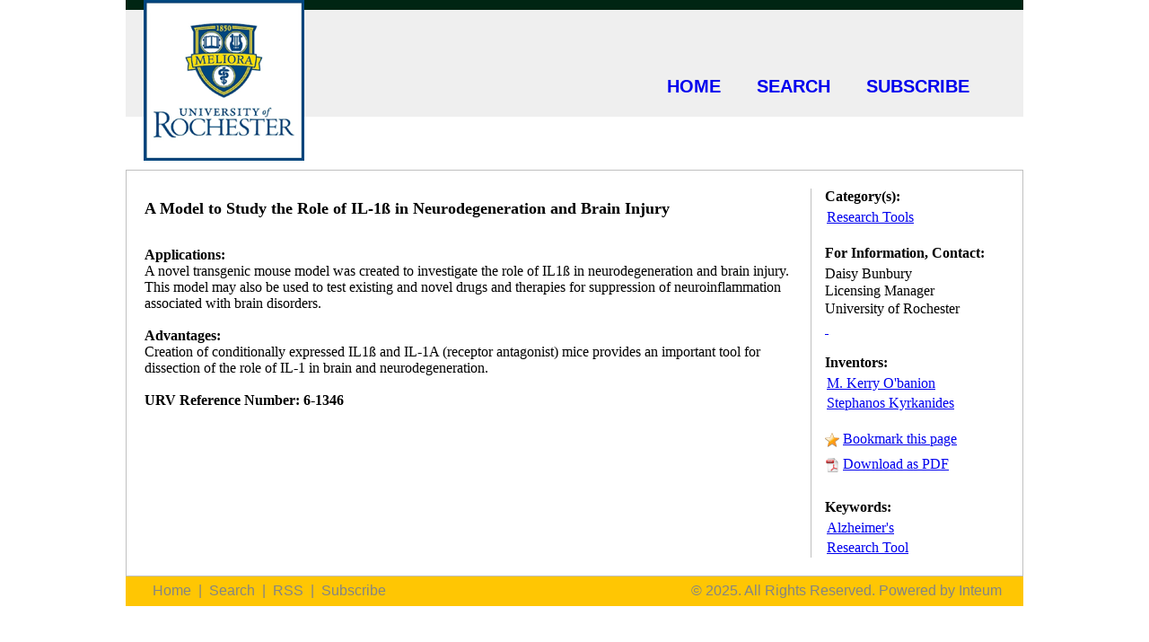

--- FILE ---
content_type: text/html; charset=utf-8
request_url: http://rochester.technologypublisher.com/technology/2819
body_size: 12728
content:
<!DOCTYPE html PUBLIC "-//W3C//DTD XHTML 1.0 Transitional//EN" "http://www.w3.org/TR/xhtml1/DTD/xhtml1-transitional.dtd">

<html xmlns="http://www.w3.org/1999/xhtml">
<head>
    <title>Technology -A Model to Study the Role of IL-1ß in Neurodegeneration and Brain Injury</title>
    <meta name="keywords" content="Research Tool, Alzheimer's, Research Tools" />   
    <link href="/css/custom/11093.css" rel="stylesheet" type="text/css" />
</head>
<body>

<table border="0" cellspacing="0" cellpadding="0" width="100%">
    <tr>
        <td valign="top" align="center">
            <table border="0" cellpadding="0" cellspacing="0" class="c_main_border">
                <tr>
                    <td align="left" valign="top">
                        <table border="0" cellpadding="0" cellspacing="0" class="c_top_logo_link_bar" width="100%">
                            <tr>
                                <td valign="middle">
                                    <div class="c_logo">
                                        <script id="scriptlogo" type="text/javascript" src="/widget.aspx?type=logo"></script>
                                    </div>
                                </td>
                                <td valign="top" align="right">
                                    <table border="0" cellpadding="0" cellspacing="5px">
                                        <tr><td style="height:75px;"></td></tr>
                                        <tr>
                                            <td><a href="/" class="c_header_link">HOME</a></td>
                                            <td class="c_header_link_spacing"></td>
                                            <td><a href="/advancedsearch.aspx" class="c_header_link">SEARCH</a></td>
                                            <td class="c_header_link_spacing"></td>
                                            <td><a href="/subscribermanager.aspx" class="c_header_link">SUBSCRIBE</a></td>
                                            <td style="width:50px;"></td>
                                        </tr>
                                    </table> 
                                </td>
                            </tr>
                        </table>
                        <div style="height:10px;"></div>
                        
                        <form id="formTechPub1" name="formTechPub1" action="" method="post"><input type="hidden" id="hidFormPost" name="hidFormPost" value="posted" /><div class="c_content">

<table border="0" cellpadding="0" cellspacing="0">
    <tr>
        <td valign="top">
            <h1 style="font-size:18px;">A Model to Study the Role of IL-1ß in Neurodegeneration and Brain Injury</h1> 
            <div style="height:10px;"></div>

            <div id="divCaseId" runat="server" style="display:none;">
                <b>URV Reference Number:</b>
                <div style="height:3px;"></div>
                <div style="height:10px;"></div>
            </div>

            <div id="divWebPublished" runat="server" class="c_tp_web_published" style="display:none;">
                <b>Web Published:</b>
                <div style="height:3px;"></div>
                6/17/2009
                <div style="height:12px;"></div>
            </div>
            
            <div class="c_tp_description">
                <div style="height:3px;font-size:12px;font-weight:bold"></div>
                <style type="text/css">
p { margin-top: 0px;margin-bottom: 0px;line-height: 1.15; } 
body { font-family: 'Verdana';font-style: Normal;font-weight: normal;font-size: 16px; } 
.Normal { telerik-style-type: paragraph;telerik-style-name: Normal;border-collapse: collapse; } 
.TableNormal { telerik-style-type: table;telerik-style-name: TableNormal;border-collapse: collapse; } 
.NormalWeb { telerik-style-type: paragraph;telerik-style-name: NormalWeb;margin-top: 6.66px;margin-bottom: 6.66px;border-collapse: collapse; } </style><p class="NormalWeb " style="text-align: left;"><span style="font-family: 'Verdana';font-weight: bold;font-size: 16px;color: #010101;">Applications:</span><span style="font-family: 'Verdana';font-size: 16px;"><br /></span><span style="font-family: 'Verdana';font-size: 16px;">A novel transgenic mouse model was created to investigate the role of IL1&szlig; in neurodegeneration and brain injury. This model may also be used to test existing and novel drugs and therapies for suppression of neuroinflammation associated with brain disorders.</span><span style="font-family: 'Verdana';font-size: 16px;"><br /></span><span style="font-family: 'Verdana';font-size: 16px;"><br /></span><span style="font-family: 'Verdana';font-weight: bold;font-size: 16px;color: #010101;">Advantages:</span><span style="font-family: 'Verdana';font-size: 16px;"><br /></span><span style="font-family: 'Verdana';font-size: 16px;color: #010101;">Creation of conditionally expressed </span><span style="font-family: 'Verdana';font-size: 16px;">IL1&szlig; and IL-1A (receptor antagonist) mice provides an important tool for dissection of the role of IL-1 in brain and neurodegeneration. </span><span style="font-family: 'Arial';font-size: 13.3333333333333px;"></span></p>
                <div style="height:12px;font-size:12px;font-weight:bold"></div>
            </div>

 <strong>URV Reference Number: 6-1346</strong>


            <div style="display:none;"><b>Patent Information:</b></div>
            <div style="height:3px;"></div>
            <table  style="display:none;" class="c_tp_patent">
                <tr>
                    <th>Title</th>
                    
                    <th>Country</th>
                   
                    <th>Patent No.</th>
                   
                    <th>Issued Date</th>
                    
                </tr>

                
            </table>
            <div style="height:10px;"></div>
   
        </td>
        <td style="width:15px;" class="c_tp_right_column"></td>
        <td style="width:15px;"></td>
        <td valign="top" style="width:200px;">
            <div class="c_tp_description">
                <b>Category(s):</b>
                <div style="height:3px;"></div>
                <table border="0" cellpadding="2" cellspacing="0">
                    
                        <tr><td><a href="/searchresults.aspx?q=Research+Tools&type=c">Research Tools</a></td></tr>
                    
                </table>
                <div style="height:10px;"></div>
            </div>
                        <div style="height:10px;"></div>
            
            <div class="c_tp_contact">
                <b>For Information, Contact:</b>
                <div style="height:5px;"></div>
                Daisy Bunbury
                <div style="height:1px;"></div>
                Licensing Manager<div style="height:2px;"></div>
                University of Rochester<div style="height:2px;"></div>
                <div style="height:2px;"></div>
                <a href="mailto:&nbsp;">&nbsp;</a>
                <div style="height:20px;"></div>
            </div>
        
            <div ><b>Inventors:</b></div>
            <div style="height:3px;"></div>
            <table border="0" cellpadding="2" cellspacing="0">
                
                    <tr><td><a href="/searchresults.aspx?q=m.+kerry+o%27banion&type=i">M. Kerry O'banion</a></td></tr>
                
                    <tr><td><a href="/searchresults.aspx?q=stephanos+kyrkanides&type=i">Stephanos Kyrkanides</a></td></tr>
                
            </table>
            <div style="height:20px;"></div>

<div class="c_tp_bookmark">
                <img src="/images/icon_bookmark.png" style="vertical-align:bottom;" alt="" /> <a href="#" onclick="addBookmark(); return false;">Bookmark this page</a>
                <div style="height:10px;"></div>
            </div>
            
            <div id="divDownloadPdf" runat="server" class="c_tp_pdf">
                <img src="/images/icon_pdf.png" style="vertical-align:bottom;" alt="" /> <input type="hidden" id="hidPdf" name="hidPdf" value="false" />
<a href="#" id="pdfdownload" onclick="downloadPdf(); return false;" download="a-model-to-study-the-role-of-il1ß-in-neurodegeneration-and-brain-injury.pdf">Download as PDF</a>

                <div style="height:10px;"></div>
            </div>

            <!-- AddThis Button BEGIN -->
            <div class="addthis_toolbox addthis_default_style ">
            <a class="addthis_button_preferred_3"></a>
            <a class="addthis_button_preferred_4"></a>
            </div>
            <script type="text/javascript" src="http://s7.addthis.com/js/250/addthis_widget.js#pubid=xa-4ffef95602961e7a"></script>
            <!-- AddThis Button END -->
  
 <div style="height:20px;"></div>
            </div>
 <div ><b>Keywords:</b></div>
            <div style="height:3px;"></div>
            <table border="0" cellpadding="2" cellspacing="0">
                
                    <tr><td><a href="/searchresults.aspx?q=alzheimer%27s&type=k">Alzheimer's</a></td></tr>

                    <tr><td><a href="/searchresults.aspx?q=research+tool&type=k">Research Tool</a></td></tr>

            </table>
            
        </td>
    </tr>
</table>


</div></form>
                        
                        <div class="c_footer">
                            <table border="0" cellpadding="0" cellspacing="0" width="100%" style="height:33px;">
                                <tr>
                                    <td class="c_footer_links">
                                        <table border="0" cellpadding="0" cellspacing="0">
                                            <tr>
                                                <td style="width:30px;"></td>
                                                <td><a href="/" class="c_footer_link">Home</a></td>
                                                <td style="width:20px;" align="center">|</td>
                                                <td><a href="/advancedsearch.aspx" class="c_footer_link">Search</a></td>
                                                <td style="width:20px;" align="center">|</td>
                                                <td><a href="/rss.aspx" class="c_footer_link">RSS</a></td>
                                                <td style="width:20px;" align="center">|</td>
                                                <td><a href="/subscribermanager.aspx" class="c_footer_link">Subscribe</a></td>
                                            </tr>
                                        </table>
                                    </td>
                                    <td align="right" class="c_rights">
                                        &#169; 2025.  All Rights Reserved.  Powered by <a href="https://www.inteum.com" class="c_footer_link">Inteum</a>
                                        &nbsp;&nbsp;&nbsp;&nbsp;&nbsp;
                                    </td> 
                                </tr>
                            </table>
                        </div>
                    </td>
                </tr>
            </table>
        </td>
    </tr>
</table>

<iframe src="http://Rochester.technologypublisher.com/technologyproject.aspx?addiframe=no&subdomain=Rochester" style="display:none;" width="0" height="0"> </iframe><!-- Global site tag (gtag.js) - Google Analytics -->
<script async src="https://www.googletagmanager.com/gtag/js?id=UA-76705214-5"></script>
<script>
  window.dataLayer = window.dataLayer || [];
  function gtag(){dataLayer.push(arguments);}
  gtag('js', new Date());

  gtag('config', 'UA-76705214-5');
</script><script type="text/javascript">
function addBookmark() {
var title = 'A Model to Study the Role of IL-1ß in Neurodegeneration and Brain Injury';
var url = 'http://rochester.technologypublisher.com/technology/2819';
if (window.sidebar && 'addPanel' in window.sidebar) {
  window.sidebar.addPanel(title, url, '');
} else if (window.external && 'AddFavorite' in window.external) {
  window.external.AddFavorite(url, title);
} else {
  alert('Due to security reasons, your browser does not support the bookmark functionality. Please press ' + (navigator.userAgent.toLowerCase().indexOf('mac') != - 1 ? 'Command/Cmd' : 'CTRL') + ' + D to bookmark this page manually.');
}
}

function downloadPdf() {
document.getElementById('hidPdf').value = 'true';
document.forms['formTechPub1'].submit();
}
</script>
</body>
</html>

--- FILE ---
content_type: text/html; charset=utf-8
request_url: http://rochester.technologypublisher.com/widget.aspx?type=logo
body_size: 404
content:
var contentElement = document.createElement('span');
contentElement.id = 'logo';
contentElement.innerHTML = '<a href="http://www.rochester.edu/ventures"><img src="http://Rochester.technologypublisher.com/images/logo/110986.png" alt="" style="border-width:0px;" /></a>';
var scriptElement = document.getElementById('scriptlogo');
scriptElement.parentNode.insertBefore(contentElement, scriptElement);


--- FILE ---
content_type: text/html; charset=utf-8
request_url: http://rochester.technologypublisher.com/technologyproject.aspx?addiframe=no&subdomain=Rochester
body_size: 358
content:
<html><head><!-- Global site tag (gtag.js) - Google Analytics --> 
<script async src="https://www.googletagmanager.com/gtag/js?id=UA-9453955-1"></script> 
<script> 
  window.dataLayer = window.dataLayer || []; 
  function gtag(){dataLayer.push(arguments);} 
  gtag('js', new Date()); 
 
  gtag('config', 'UA-9453955-1'); 
</script></head><body></body></html>

--- FILE ---
content_type: text/css
request_url: http://rochester.technologypublisher.com/css/custom/11093.css
body_size: 7029
content:
body 
{
	margin:0px;
	padding:0px;
	background-color:#ffffff;
	font-size:small;
	font-family:Arial;
}

.main_border
{
	width:1000px;
}

.main_panel_left
{
	width:345px;
}

.main_panel_right
{
	width:645px;
	background-color:#ffffff;
}

a.top_link:hover, a.top_link:active, a.top_link:link, a.top_link:visited
{
	font-size:20px;
	font-weight:bold;
	color:#0071c1;
	text-decoration:none;
}

.logo_strip
{
	background-color:#ffffff;
    filter:alpha(opacity=70);
    opacity:0.7;
    width:1000px;
    height:100px;
    position:absolute;
    margin-top:80px;
}

.logo
{
	height:100px;
	position:absolute;
	margin-top:10px;
	margin-left:70px;
	z-index:1000;
}

.content_right
{
	margin-left:15px;
padding-left:15px;
border-left:solid 2px #5c92cc;
}

.innovation_catalog
{
	font-size:36px;
font-family: Arial;
	font-weight:regular;
	color:#003B71;

}

.technology_description
{
	width:580px;
color:#838485;
font-family: Arial;
font-size:18px;
}

.technology_search
{
	font-size:18px;
	font-weight:bold;
	color:#003B71;
font-family: Arial;
font-size:22px;
}

.technology_search_box input[type="text"]
{
	margin-left:5px;
    font-size:22px;
    padding:5px;
}

.technology_search_box input[type="button"]
{
	font-size:20px;
	border:solid 1px #cdcdcd;
	background-color:#3e6288;
	color:#fffcfb;
	padding:7px;
}

a.advanced_search:link, a.advanced_search:hover, a.advanced_search:active, a.advanced_search:visited
{
	color:#838485;
	text-decoration:none;
	/*font-weight:bold;*/
font-family: Arial;
font-size:16px;
}

.categories
{
	font-size:22px;
	color:#003B71;
	font-weight:bold;
font-family: Arial;
}

.category_list
{
	margin-left:10px;
font-family: Arial;
font-weight:regular;
font-size:14px;
color:#838485;
}

.category_list a
{
	color:#838485;
	text-decoration:none;
}

.category_list span
{
	color:#5c92cc;
}

.most_popular_keywords_box
{
	padding:10px;
	/*background-color:#d3dfee;*/
background-color:#ffffff;
border:solid 6px #5c92cc;
	width:320px;
}

.most_popular_keywords
{
	font-size:22px;
	font-weight:bold;
	color:#003B71;
font-family: Arial;
}

.keywords a
{
	color:#838485;
	text-decoration:none;
font-family: Arial;
}

.content_left
{
	margin-left:20px;
}

.featured_technology_title
{
	font-size:22px;
	font-weight:regular;
	color:#838485;
font-family: Arial;
}

.featured_technology
{
	width:300px;
}

.featured_technology a
{
	font-size:16px;
	color:#0071c1;
	font-weight:bold;
	text-decoration:none;
font-family: Arial;
}

.featured_technology span
{
	font-size:14px;
	color:#838485;
font-family: Arial;
}

.latest_technologies_posted_title
{
	font-size:22px;
	font-weight:regular;
	color:#838485;
font-family: Arial;
}

.latest_technologies
{
	width:300px;
}

.latest_technologies a
{
	font-size:16px;
	color:#0071c1;
	font-weight:bold;
	text-decoration:none;
font-family: Arial;
}

.latest_technologies small
{
	font-size:14px;
	color:#838485;
font-family: Arial;
}

.bottom_footer
{
	color:#ffffff;
	background-color:#cfcfcf;
	width:300px;
}

.bottom_footer_container
{
	margin-left:10px;
}

a.footer_link:hover, a.footer_link:link, a.footer_link:active, a.footer_link:visited
{
	color:#ffffff;
	text-decoration:none;
color:#838485;
font-family: Arial;
}

.c_top_spacer
{
	height:10px;
}

.c_top
{
	
}

.c_middle
{
	border:solid 1px #c0c0c0;
	padding:20px;
	background-color:#ffffff;
}

.c_bottom
{
}

.c_main_border
{
	width:1000px;
}

.c_logo
{
	margin-left:20px;
}

.c_top_logo_link_bar
{
	width:100%;
	height:130px;
	background-image:url('/images/templates/lean_green/bg_top_logo.png');
	background-repeat:repeat-x;
}

a.c_header_link:link, a.c_header_link:visited, a.c_header_link:active, a.c_header_link:hover
{
	font-size:20px;
	font-weight:bold;
font-family: Arial;
	text-decoration:none;

}

.c_header_link_spacing
{
	width:30px;
}

.c_footer
{
	background-color:#ffc603;
	height:33px;
}

.c_footer_links 
{
	color:#838485;
font-family: Arial;
}

a.c_footer_link:link, a.c_footer_link:hover, a.c_footer_link:active, a.c_footer_link:visited
{
	color:#838485;
font-family: Arial;
	text-decoration:none;
}

.c_rights
{
	color:#838485;
font-family: Arial;
}

.c_advanced_search_left_padding
{
	width:30px;
}

.c_tp_right_column
{
	border-right:solid 1px #c0c0c0;
}

.c_tp_web_published
{
	display:block;
}

.c_tp_web_published h4
{
	margin:0px;
	padding:0px;
	margin-bottom:3px;
	font-size:small;
	font-weight:bold;
/*color:#838485; JUST CHANGED*/
font-family: Arial;
}

.c_tp_description
{
	display:block;
}

.c_tp_description h4
{
	margin:0px;
	padding:0px;
	margin-bottom:3px;
	font-size:large;
	font-weight:bold;
color:#838485;
font-family: Arial;
}

.c_tp_applications
{
	display:block;
}

.c_tp_applications h4
{
	margin:0px;
	padding:0px;
	margin-bottom:3px;
	font-size:small;
	font-weight:bold;
color:#838485;
font-family: Arial;
}

.c_tp_features
{
	display:block;
}

.c_tp_features h4
{
	margin:0px;
	padding:0px;
	margin-bottom:3px;
	font-size:small;
	font-weight:bold;
color:#838485;
font-family: Arial;
}

.c_tp_ip_status
{
	display:block;
}

.c_tp_ip_status h4
{
	margin:0px;
	padding:0px;
	margin-bottom:3px;
	font-size:small;
	font-weight:bold;
color:#838485;
font-family: Arial;
}

.c_tp_keywords
{
	display:block;
}

.c_tp_keywords h4
{
	margin:0px;
	padding:0px;
	margin-bottom:3px;
	font-size:small;
	font-weight:bold;
color:#838485;
font-family: Arial;
}

.c_tp_direct_link
{
	display:block;
}

.c_tp_direct_link h4
{
	margin:0px;
	padding:0px;
	margin-bottom:3px;
	font-size:small;
	font-weight:bold;
color:#838485;
font-family: Arial;
}

.c_tp_category
{
	display:block;
}

.c_tp_category h4
{
	margin:0px;
	padding:0px;
	margin-bottom:3px;
	font-size:small;
	font-weight:bold;
/*color:#838485; JUST CHANGED*/
font-family: Arial;
}

.c_tp_right_links
{
	margin-left:5px;
}

.c_tp_bookmark
{
}

.c_tp_pdf
{
}

.c_tp_print
{
}

.c_tp_contact
{
}

.c_tp_inventors
{
}

/* version 3 new css classes */
.advanced_search_box
{
	width:450px;
}

.c_content
{
	background-color:#ffffff; 
	padding:20px; 
	border:solid 1px #c0c0c0;
}

.search_keyword_highlight
{
	font-weight:bold;
color:#838485;
font-family: Arial;
}

/* css classes for patent */
.c_tp_patent 
{
	border-width: 1px;
    border-spacing: 2px;
	border-style: outset;
	border-color: gray;
	border-collapse:collapse;
	background-color: white;
}
.c_tp_patent th 
{
	border-width: 1px;
	padding: 1px;
	border-style: inset;
	border-color: gray;
	background-color: white;
}
.c_tp_patent td 
{
	border-width: 1px ;
	padding: 1px;
	border-style: inset;
	border-color: gray;
	background-color: white;
}